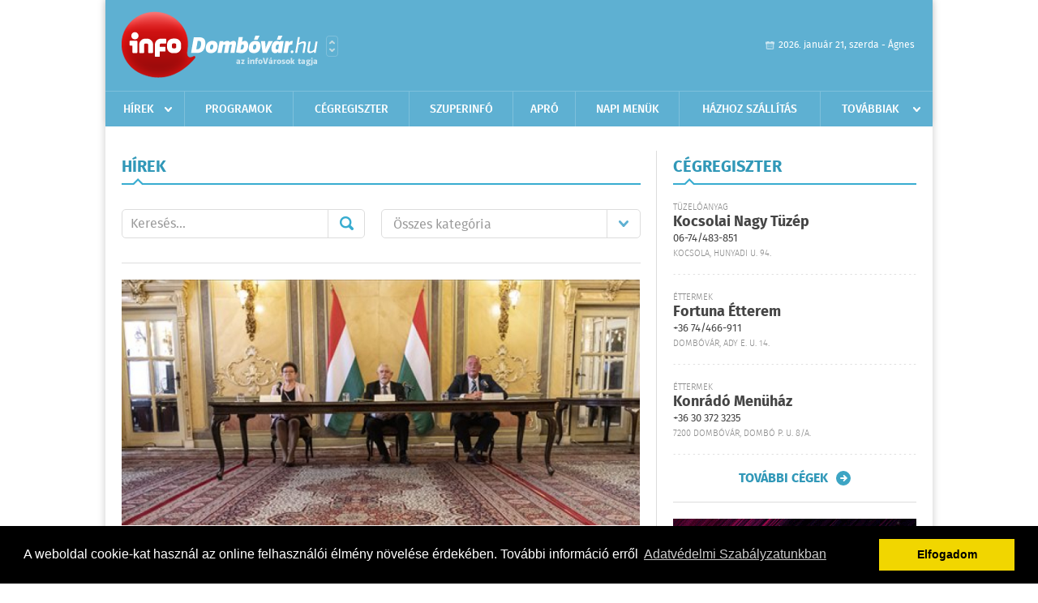

--- FILE ---
content_type: text/html; charset=UTF-8
request_url: https://www.infodombovar.hu/hirek/lista/cimke:vakcina/oldal:67
body_size: 7334
content:
 <!DOCTYPE html>
<html>
<head>
    <title>Legújabb hírek | infoDomb&#243;v&#225;r | Friss hírek, helyi hírek, országos hírek, sport hírek, bulvár hírek</title>
    <meta charset="utf-8" />
	<meta name="keywords" content="domb&#243;v&#225;ri,infoDomb&#243;v&#225;r, friss hírek, helyi hírek, országos hírek, sport hírek, bulvár hírek" />
	<meta name="description" content="domb&#243;v&#225;ri,infoDomb&#243;v&#225;r, friss hírek, helyi hírek, országos hírek, sport hírek, bulvár hírek" />
    <meta name="viewport" content="user-scalable=no">
	<meta name="format-detection" content="telephone=no">
	
    <link rel="stylesheet" href="/css/main.css?200318v1" />
		
    		<link rel="shortcut icon" href="/favicon.ico" type="image/x-icon" />
		<link rel="apple-touch-icon-precomposed" sizes="114x114" href="/apple-touch-icon-114x114-precomposed.png" />
		<link rel="apple-touch-icon-precomposed" sizes="72x72" href="/apple-touch-icon-72x72-precomposed.png" />
		<link rel="apple-touch-icon-precomposed" href="/apple-touch-icon-57x57-precomposed.png" />
		
	<script src="//ajax.googleapis.com/ajax/libs/jquery/1.11.0/jquery.min.js"></script>
	<script>
		$(document).ready(function(){
			$("body").on("change","select[name='kategoria']",function(){
				var selVal = $(this).val();
				document.location = "/hirek/lista/kategoria:"+selVal;
			});
		});
	</script>
		
	<script async src="https://pagead2.googlesyndication.com/pagead/js/adsbygoogle.js" data-ad-client="ca-pub-9972629110321651"></script>
	<script async src="https://pagead2.googlesyndication.com/pagead/js/adsbygoogle.js?client=ca-pub-9972629110321651" crossorigin="anonymous"></script>
</head>
<body>


<div id="position">
	<header id="mainHeader">
	<div class="top">
					<a href="/" class="logo"><img src="//infodombovar.hu/images/logos/logo_dombovar.png" alt="" /></a>
			<a href="//infovaros.hu/#infovaros_oldalak" class="city" target="_blank">Városlista</a>
				
		<div class="weather" style="display: none;">
			ma: -16 &deg;C
			<span>holnap: -16 &deg;C</span>
		</div>
		
		<div class="dayName" >
			2026. január 21, szerda - Ágnes					</div>
		<!--<a href="#" class="account">Fiókom</a>-->
	</div>
	
	<nav>
		<ul>
			<li class="ih">
	<a href="/hirek">Hírek</a>
	<ul class="ddmenu left">
		<li><a href="/hirek/lista/kategoria:helyi">Helyi</a></li>
		<li><a href="/hirek/lista/kategoria:belfold">Belföld</a></li>
		<li><a href="/hirek/lista/kategoria:kulfold">Külföld</a></li>
		<li><a href="/hirek/lista/kategoria:bulvar">Bulvár</a></li>
		<li><a href="/hirek/lista/kategoria:sport">Sport</a></li>
		<li><a href="/hirek/lista/kategoria:kek_hirek">Kék hírek</a></li>
		<li><a href="/hirek/lista/kategoria:eletmod">Életmód</a></li>
		<li><a href="/hirek/lista/kategoria:pr">PR</a></li>
	</ul>
</li>
<li><a href="/programok">Programok</a></li>
<li><a href="/cegregiszter">Cégregiszter</a></li>
<li><a href="https://www.dombovariszuper.info/" target="_blank">Szuperinfó</a></li>
<li><a href="/apro">Apró</a></li>
<li><a href="/napi_menu">Napi menük</a></li>
<li><a href="/hazhozszallitas">Házhoz szállítás</a></li>
<li class="ih">
	<a href="#">Továbbiak</a>
	<ul class="ddmenu right">
				<li><a href="/oldal/kaposmenti-tarsulas">Kaposmenti Társulás</a></li>
		<li><a href="/oldal/allashirdetes">Álláshirdetés</a></li>
			<li><a href="/olvasosarok">Olvasósarok</a></li>
		</ul>
</li>		</ul>
	</nav>
</header>

<link rel="stylesheet" href="/css/jquery.growl.css" />
<script src="/js/jquery.growl.js"></script>
<script>
    $(window).load(function(){
        $("body").on("mouseover",".ih",function(){
            $(this).find(".ddmenu").show();
        });

        $("body").on("mouseout",".ih",function(){
            $(this).find(".ddmenu").hide();
        });
		
		$("body").on("touchstart",".ih .ddmenu a",function(){
             document.location = $(this).attr('href');
        });
		
				
		    });
</script>	
	<div id="wrapper">
		<section id="main">
			<div class="box news">
				<h1>Hírek</h1>
				
				<div class="search">
					<div class="col">
						<form action='https://www.infodombovar.hu/hirek/lista/' method='post' id='kereses' enctype='multipart/form-data' autocomplete='off'><fieldset><input type="hidden" name=":input_token" value="6971241ddd92b" /><input type="hidden" name=":input_name" value="kereses" />						<input type="text" name="search" value="" placeholder="Keresés..." />
						<button type="submit" name="submitSend">Mehet</button>
						</fieldset></form>					</div>
					
					<div class="col">
						<div class="styled-select">
							<select name="kategoria">
								<option value="">Összes kategória</option>
																<option value="helyi" >Helyi</option>
																<option value="belfold" >Belf&#246;ld</option>
																<option value="kulfold" >K&#252;lf&#246;ld</option>
																<option value="bulvar" >Bulv&#225;r</option>
																<option value="sport" >Sport</option>
																<option value="kek_hirek" >K&#233;k h&#237;rek</option>
																<option value="eletmod" >&#201;letm&#243;d</option>
																<option value="pr" >PR</option>
															</select>
						</div>
					</div>
				</div>
				
								
									<div class="featured" >
												<a href="/hirek/olvas/nemzeti-oltoanyaggyar-jon-letre-2020-05-09-050000"><img src="/external/image_cache/b/2/2/b22923c4376f47b9236ad3d5e5a95b78.jpg" alt="Nemzeti oltóanyaggyár jön létre " /></a>
												<div class="txt" >
							<h6>2020. Május 09. 05:00, szombat | Belf&#246;ld</h6>
							<h2><a href="/hirek/olvas/nemzeti-oltoanyaggyar-jon-letre-2020-05-09-050000">Nemzeti oltóanyaggyár jön létre </a></h2>
							<p>Magyarország célja, hogy - hasonlóan a legtöbb területhez - önellátó legyen az oltóanyaggyártásban is </p>
						</div>
					</div>
					
					<div class="holder">
												<div class="col">
							<div class="normal">
																<a href="/hirek/olvas/trump-szerint-hamarosan-lesz-oltoanyag-2020-04-24-115509"><img src="/external/image_cache/0/e/2/0e22787c503ae094c57b94870476ce49.jpg" alt="Trump szerint hamarosan lesz oltóanyag " class="main" /></a>
																<div class="txt">
									<h6>2020. Április 24. 11:55, péntek | K&#252;lf&#246;ld</h6>
									<h3><a href="/hirek/olvas/trump-szerint-hamarosan-lesz-oltoanyag-2020-04-24-115509">Trump szerint hamarosan lesz oltóanyag </a></h3>
									<p>Donald Trump amerikai elnök szerint hamarosan meglesz az új típusú koronavírus elleni oltóanyag, Mike Pence alelnök pedig a nyár végére jósolta a járvány végét. </p>
								</div>
							</div>
						</div>
						
												
												<div class="col">
							<div class="normal">
																<a href="/hirek/olvas/hamarosan-kezdodik-a-virusellenes-szer-klinikai-tesztelese-new-yorkban-2020-03-24-071729"><img src="/external/image_cache/8/f/d/8fdc0d0b2e57049e9762b06fa1793556.jpg" alt="Hamarosan kezdődik a vírusellenes szer klinikai tesztelése New Yorkban" class="main" /></a>
																<div class="txt">
									<h6>2020. Március 24. 07:17, kedd | K&#252;lf&#246;ld</h6>
									<h3><a href="/hirek/olvas/hamarosan-kezdodik-a-virusellenes-szer-klinikai-tesztelese-new-yorkban-2020-03-24-071729">Hamarosan kezdődik a vírusellenes szer klinikai tesztelése New Yorkban</a></h3>
									<p>Hamarosan megkezdődik az új típusú koronavírus elleni szer klinikai tesztelése New Yorkban - mondta az amerikai elnök helyi idő szerint hétfő este a Fehér Házban.</p>
								</div>
							</div>
						</div>
						
													</div>
							
														
							<div class="holder">
												
												<div class="col">
							<div class="normal">
																<a href="/hirek/olvas/milliokat-kert-koronavirus-elleni-vakcinakert-egy-siofoki-csalono-2020-03-21-060700"><img src="/external/image_cache/3/c/0/3c02f0177384d5330a4c9be929a8f6b4.jpg" alt="Milliókat kért koronavírus elleni vakcinákért egy siófoki csalónő" class="main" /></a>
																<div class="txt">
									<h6>2020. Március 21. 06:07, szombat | Belf&#246;ld</h6>
									<h3><a href="/hirek/olvas/milliokat-kert-koronavirus-elleni-vakcinakert-egy-siofoki-csalono-2020-03-21-060700">Milliókat kért koronavírus elleni vakcinákért egy siófoki csalónő</a></h3>
									<p>Koronavírus elleni vakcinákkal és telephely-fertőtlenítéssel akart kicsalni a gyanú szerint több millió forintot egy nő egy siófoki péküzem tulajdonosától, ezért eljárás indult ellene</p>
								</div>
							</div>
						</div>
						
												
												<div class="col">
							<div class="normal">
																<a href="/hirek/olvas/aprilisban-indul-a-tavaszi-rokavakcinazas-2020-03-20-104937"><img src="/external/image_cache/6/9/9/6998bdd09e9376eebcf5e3ad10c8e610.jpg" alt="Áprilisban indul a tavaszi rókavakcinázás" class="main" /></a>
																<div class="txt">
									<h6>2020. Március 20. 10:49, péntek | Belf&#246;ld</h6>
									<h3><a href="/hirek/olvas/aprilisban-indul-a-tavaszi-rokavakcinazas-2020-03-20-104937">Áprilisban indul a tavaszi rókavakcinázás</a></h3>
									<p>A rókák veszettség elleni vakcinázása idén április 4. és 19. között lesz az ország déli és keleti megyéiben - közölte a Nemzeti Élelmiszerlánc-biztonsági Hivatal (Nébih) az MTI-vel pénteken.</p>
								</div>
							</div>
						</div>
						
													</div>
							
														
							<div class="holder">
												
												<div class="col">
							<div class="normal">
																<a href="/hirek/olvas/legalabb-egy-ev-szukseges-a-koronavirus-vakcina-kifejlesztesehez-2020-03-19-160536"><img src="/external/image_cache/3/c/e/3ce1d78da8e2bebf9345e63c839ebdc2.jpg" alt="Legalább egy év szükséges a koronavírus-vakcina kifejlesztéséhez" class="main" /></a>
																<div class="txt">
									<h6>2020. Március 19. 16:05, csütörtök | &#201;letm&#243;d</h6>
									<h3><a href="/hirek/olvas/legalabb-egy-ev-szukseges-a-koronavirus-vakcina-kifejlesztesehez-2020-03-19-160536">Legalább egy év szükséges a koronavírus-vakcina kifejlesztéséhez</a></h3>
									<p>A koronavírus izolációja ellenére is hosszú idő, legalább egy év szükséges a hatásos vakcina kifejlesztéséhez - mondta a vírus izolációját végző kutatócsoport vezetője az M1 aktuális csatorna csütörtöki műsorában.</p>
								</div>
							</div>
						</div>
						
												
												<div class="col">
							<div class="normal">
																<a href="/hirek/olvas/hatekonynak-bizonyult-egy-japan-ceg-gyogyszere-a-koronavirus-fertozottek-kezeleseben-2020-03-18-135832"><img src="/external/image_cache/3/5/4/3548b77ca7b52d699ac631953f72e772.jpg" alt="Hatékonynak bizonyult egy japán cég gyógyszere a koronavírus-fertőzöttek kezelésében" class="main" /></a>
																<div class="txt">
									<h6>2020. Március 18. 13:58, szerda | K&#252;lf&#246;ld</h6>
									<h3><a href="/hirek/olvas/hatekonynak-bizonyult-egy-japan-ceg-gyogyszere-a-koronavirus-fertozottek-kezeleseben-2020-03-18-135832">Hatékonynak bizonyult egy japán cég gyógyszere a koronavírus-fertőzöttek kezelésében</a></h3>
									<p>Tizenöt százalékkal erősödött szerdán a Fujifilm Holdings Corp részvénye a tokiói tőzsdén, miután egyik influenza gyógyszerének egy összetevője hatékonynak bizonyult a koronavírussal fertőzött betegek kezelésében.</p>
								</div>
							</div>
						</div>
						
													</div>
							
														<div class="banner_468_120">
								<div>	
										<a href="/ct/hash:55fd1368113e5a675e868c5653a7bb9e" target="_blank"><img src="/external/uploaded_banners/4f7a1b0497327301.gif" width="468" height="120" alt="Szuperinfó Online 468x120" /></a>
						
	</div>
								<h6>Hirdetés</h6>
							</div>
														
							<div class="holder">
												
												<div class="col">
							<div class="normal">
																<a href="/hirek/olvas/izolaltak-magyar-kutatok-a-koronavirust-lehetoseg-nyilik-a-vakcinafejlesztesre-2020-03-18-094307"><img src="/external/image_cache/f/f/e/ffe40124f4aaa22c450b221b041b31e5.jpg" alt="Izolálták magyar kutatók a koronavírust, lehetőség nyílik a vakcinafejlesztésre" class="main" /></a>
																<div class="txt">
									<h6>2020. Március 18. 09:43, szerda | Belf&#246;ld</h6>
									<h3><a href="/hirek/olvas/izolaltak-magyar-kutatok-a-koronavirust-lehetoseg-nyilik-a-vakcinafejlesztesre-2020-03-18-094307">Izolálták magyar kutatók a koronavírust, lehetőség nyílik a vakcinafejlesztésre</a></h3>
									<p>A Nemzeti Népegészségügyi Központ (NNK) Nemzeti Biztonsági Laboratóriumában sikeresen izolálták a koronavírust, Magyarországon először</p>
								</div>
							</div>
						</div>
						
												
												<div class="col">
							<div class="normal">
																<a href="/hirek/olvas/elkezdtek-a-koronavirus-elleni-elso-vakcina-teszteleset-seattleben-2020-03-17-072221"><img src="/external/image_cache/5/7/8/57893b8c32b259700c1e93caf5c6e1bf.jpg" alt="Elkezdték a koronavírus elleni első vakcina tesztelését Seattleben" class="main" /></a>
																<div class="txt">
									<h6>2020. Március 17. 07:22, kedd | K&#252;lf&#246;ld</h6>
									<h3><a href="/hirek/olvas/elkezdtek-a-koronavirus-elleni-elso-vakcina-teszteleset-seattleben-2020-03-17-072221">Elkezdték a koronavírus elleni első vakcina tesztelését Seattleben</a></h3>
									<p>Megkezdték az új típusú koronavírus ellen kifejlesztett első vakcina tesztelését - jelentette be az amerikai Egészségügyi Intézetek Központja (NIH) hétfőn.  </p>
								</div>
							</div>
						</div>
						
													</div>
							
														
							<div class="holder">
												
												<div class="col">
							<div class="normal">
																<a href="/hirek/olvas/kotelezove-teszik-a-kanyarooltast-a-gyerekeknek-nemetorszagban-2019-11-15-060000"><img src="/external/image_cache/2/1/1/2111b04448618476ed4c6a13d56fadf5.jpg" alt="Kötelezővé teszik a kanyaróoltást a gyerekeknek Németországban" class="main" /></a>
																<div class="txt">
									<h6>2019. November 15. 06:00, péntek | K&#252;lf&#246;ld</h6>
									<h3><a href="/hirek/olvas/kotelezove-teszik-a-kanyarooltast-a-gyerekeknek-nemetorszagban-2019-11-15-060000">Kötelezővé teszik a kanyaróoltást a gyerekeknek Németországban</a></h3>
									<p>Kötelezővé teszik a kanyaróoltást a gyermekek számára Németországban, erről csütörtökön fogadott el törvényt a szövetségi parlament (Bundestag). </p>
								</div>
							</div>
						</div>
						
												
												<div class="col">
							<div class="normal">
																<a href="/hirek/olvas/kezdodik-a-rokak-veszettseg-elleni-vakcinazasa-2019-10-03-070900"><img src="/external/image_cache/5/3/e/53eabcd2b8fba3e7ccc6d835dda79c02.jpg" alt="Kezdődik a rókák veszettség elleni vakcinázása" class="main" /></a>
																<div class="txt">
									<h6>2019. Október 03. 07:09, csütörtök | Belf&#246;ld</h6>
									<h3><a href="/hirek/olvas/kezdodik-a-rokak-veszettseg-elleni-vakcinazasa-2019-10-03-070900">Kezdődik a rókák veszettség elleni vakcinázása</a></h3>
									<p>Ismét oltják a rókákat veszettség ellen, a vakcinákat október 5-től repülőgépről szórják az érintett területekre, de ez a lakott, sűrűn beépített területeket nem fogja érinteni</p>
								</div>
							</div>
						</div>
						
													</div>
							
														
							<div class="holder">
												
												<div class="col">
							<div class="normal">
																<a href="/hirek/olvas/kezdodik-a-vadon-elo-rokak-tavaszi-veszettseg-elleni-vakcinazasa-2019-03-22-160712"><img src="/external/image_cache/2/4/d/24d6bcbfa8c33c3cf57aa7464e55541e.jpg" alt="Kezdődik a vadon élő rókák tavaszi veszettség elleni vakcinázása" class="main" /></a>
																<div class="txt">
									<h6>2019. Március 22. 16:07, péntek | Belf&#246;ld</h6>
									<h3><a href="/hirek/olvas/kezdodik-a-vadon-elo-rokak-tavaszi-veszettseg-elleni-vakcinazasa-2019-03-22-160712">Kezdődik a vadon élő rókák tavaszi veszettség elleni vakcinázása</a></h3>
									<p>Egy hét múlva, március 29-én pénteken indul, és április 14-ig tart Magyarországon a rókák tavaszi veszettség elleni vakcinázása - közölte a Nemzeti Élelmiszerlánc-biztonsági Hivatal (Nébih) az MTI-vel pénteken. </p>
								</div>
							</div>
						</div>
						
												
												<div class="col">
							<div class="normal">
																<a href="/hirek/olvas/tobb-milliard-forintba-kerul-a-rokak-vakcinazasa-2018-09-27-170831"><img src="/external/image_cache/f/4/0/f40297ce8b62b04cc4e57bf67d7a8a7b.jpg" alt="Több milliárd forintba kerül a rókák vakcinázása" class="main" /></a>
																<div class="txt">
									<h6>2018. Szeptember 27. 17:08, csütörtök | Belf&#246;ld</h6>
									<h3><a href="/hirek/olvas/tobb-milliard-forintba-kerul-a-rokak-vakcinazasa-2018-09-27-170831">Több milliárd forintba kerül a rókák vakcinázása</a></h3>
									<p>Több milliárd forintba kerül a vadon élő rókák veszettség elleni vakcinázása, amely 75 százalékban az Európai Unió (EU) társfinanszírozásával valósul meg </p>
								</div>
							</div>
						</div>
						
												
											</div>
					
										<div class="pages">
						<ul>
															<li><a href="https://www.infodombovar.hu/hirek/lista/cimke:vakcina/oldal:66" class="prev">Újabb</a></li>
														
																																<li><a href="https://www.infodombovar.hu/hirek/lista/cimke:vakcina/oldal:1" >1</a></li>
																	<li><a href="https://www.infodombovar.hu/hirek/lista/cimke:vakcina/oldal:2" >2</a></li>
																	<li><a href="https://www.infodombovar.hu/hirek/lista/cimke:vakcina/oldal:3" >3</a></li>
																							 &hellip; 																	<li><a href="https://www.infodombovar.hu/hirek/lista/cimke:vakcina/oldal:61" >61</a></li>
																	<li><a href="https://www.infodombovar.hu/hirek/lista/cimke:vakcina/oldal:62" >62</a></li>
																	<li><a href="https://www.infodombovar.hu/hirek/lista/cimke:vakcina/oldal:63" >63</a></li>
																	<li><a href="https://www.infodombovar.hu/hirek/lista/cimke:vakcina/oldal:64" >64</a></li>
																	<li><a href="https://www.infodombovar.hu/hirek/lista/cimke:vakcina/oldal:65" >65</a></li>
																	<li><a href="https://www.infodombovar.hu/hirek/lista/cimke:vakcina/oldal:66" >66</a></li>
																	<li><a href="https://www.infodombovar.hu/hirek/lista/cimke:vakcina/oldal:67" class="active">67</a></li>
																	<li><a href="https://www.infodombovar.hu/hirek/lista/cimke:vakcina/oldal:68" >68</a></li>
																							
															<li><a href="https://www.infodombovar.hu/hirek/lista/cimke:vakcina/oldal:68" class="next">Régebbi</a></li>
													</ul>
					</div>
												</div>
			
			<div class="banner_468_120" style="margin-top: 20px;">
				<div>	
										<a href="/ct/hash:33e8075e9970de0cfea955afd4644bb2" target="_blank"><img src="/external/uploaded_banners/d94179107c92a3fa.gif" width="468" height="120" alt="Bélyegzőkészítés 468x120" /></a>
						
	</div>
				<h6>Hirdetés</h6>
			</div>
		</section>
		
		<aside id="sidebar">
			<div class="box companies">
	<h2>Cégregiszter</h2>
	
		<div class="plain">
		<div class="category">Tüzelőanyag</div>
		<h3><a href="/cegregiszter/profil/kocsolai-nagy-tuzep-20251125150834">Kocsolai Nagy Tüzép</a></h3>
				<div class="phone">06-74/483-851</div>
				<div class="location">Kocsola, Hunyadi u. 94.</div>
	</div>
		<div class="plain">
		<div class="category">Éttermek</div>
		<h3><a href="/cegregiszter/profil/fortuna-tterem-2011-12-07-085834">Fortuna Étterem</a></h3>
				<div class="phone">+36 74/466-911</div>
				<div class="location">Dombóvár, Ady E. u. 14.</div>
	</div>
		<div class="plain">
		<div class="category">Éttermek</div>
		<h3><a href="/cegregiszter/profil/konrado-pizzeria-20111203192525">Konrádó Menüház</a></h3>
				<div class="phone">+36 30 372 3235</div>
				<div class="location">7200 Dombóvár, Dombó P. u. 8/A.</div>
	</div>
		
	<div class="buttonMore">
		<a href="/cegregiszter">További cégek</a>
	</div>
</div>						
			<div class="banner_300_250">
				<div>	
										<a href="/ct/hash:7d3010c11d08cf990b7614d2c2ca9098" target="_blank"><img src="/external/uploaded_banners/d9417910787cdfe5.gif" width="300" height="300" alt="Bélyegzőkészítés 300x300" /></a>
						
	</div>
				<h6>Hirdetés</h6>
			</div>
			
			<div class="box programs">
	<h2>Helyi programok</h2>
	
		<div class="normal">
		<a href="/programok/olvas/januari-programsorolo-14-49"><img src="/external/image_cache/2/8/c/28c40f57bd120cf9deabab88095cc372.jpg" alt="Januári programsoroló Dombóváron" /></a>
		<h3><a href="/programok/olvas/januari-programsorolo-14-49">Januári programsoroló Dombóváron</a></h3>
		<div class="date">Jan. 08 . <span>Csüt</span> - Jan, 31 <span>Szom</span></div>
		<h6>Dombóvári Művelődési Ház</h6>
	</div>
		
	<div class="buttonMore">
		<a href="/programok">További programok</a>
	</div>
</div>			
			<div class="banner_300_250">
				<div>	
										<a href="/ct/hash:e3be1c8a8a04cde774ab30e06a41b5b2" target="_blank"><img src="/external/uploaded_banners/d94178ebe480502a.png" width="300" height="300" alt="Erlo 2026 naptár 300x300" /></a>
						
	</div>
				<h6>Hirdetés</h6>
			</div>
			
			<div class="box albums">
	<h2>Képek</h2>
	
		
	<div class="buttonMore">
		<a href="/kepek">További képek</a>
	</div>
</div>			<div class="box ads">
	<h2>Apró</h2>
	
		<div class="plain">
		<div class="info">Azonosító: 444428 | Feladva: 2026.01.20, 20:31</div>
				<p><a href="/apro/lista/kategoria:apro">Kukorica, búza, napraforgó, cirok zsákolva, nagybála szalma eladó. Tel.: 06-30/9562-815</a></p>
			</div>
		<div class="plain">
		<div class="info">Azonosító: 444429 | Feladva: 2026.01.20, 20:31</div>
				<p><a href="/apro/lista/kategoria:apro">www.regipenz-siofok.uzleti.hu, Tel.:  36-20/967-7000 Érmék, papírpénzek, gyűjtemények felvásárlása, azonnali készpénzért!</a></p>
			</div>
		<div class="plain">
		<div class="info">Azonosító: 444430 | Feladva: 2026.01.20, 20:31</div>
				<p><a href="/apro/lista/kategoria:apro">Eladó elektromos kerekesszék. Könnyű, összecsukható, így autóban is könnyen szállítható. Beülő szélesség: 45 cm, ülésmélység: 35 cm, ülésmagasság: 42 cm. Tel.: 06-20-340-7725.</a></p>
			</div>
		
	<div class="buttonMore">
		<a href="/apro">További apróhirdetések</a>
	</div>
</div>		</aside>
	</div>

	<footer id="mainFooter">
	<div class="links">
		<div class="col">
			<ul>
				<li><a href="/hirek">Hírek</a></li>				<li><a href="/programok">Programok</a></li>				<li><a href="/cegregiszter">Cégregiszter</a></li>								<li><a href="/apro">Apró</a></li>															</ul>
		</div>
		
		<div class="col">
			<ul>
																<li><a href="/hazhozszallitas">Házhoz szállítás</a></li>				<li><a href="/napi_menu">Napi menü</a></li>			</ul>
		</div>
		
		<div class="col">
			<ul>
				<li><a href="/mediaajanlo">Médiaajánló</a></li>
				<li><a href="/adatvedelem">Adatvédelem</a></li>
				<li><a href="/impresszum">Impresszum</a></li>
				<li><a href="/rolunk">Rólunk</a></li>
				<li><a href="/aszf">ÁSZF</a></li>
				<li><a href="/cookie_szabalyzat">Cookie szabályzat</a></li>
			</ul>
		</div>
		
		<div class="col">
			<div class="social">
				<a href="http://www.facebook.com/pages/InfoDombóvár/175749629138691" target="_blank">Kövess minket a facebook-on</a>
			</div>
			
			<div class="logo">
									<img src="//infodombovar.hu/images/logos/logo_footer_dombovar.gif" alt="" />
					<p>Tudj meg többet városodról! Hírek, programok, képek, napi menü, cégek…. és minden, ami Domb&#243;v&#225;r</p>
							</div>
		</div>
	</div>
	
	<div class="copyright">
				Copyright InfoVárosok.
				
		Minden jog fenntartva. | Web design &amp; arculat by <a href="http://www.voov.hu">Voov</a>
	</div>
</footer>


<link rel="stylesheet" type="text/css" href="//cdnjs.cloudflare.com/ajax/libs/cookieconsent2/3.0.3/cookieconsent.min.css" />
<script src="//cdnjs.cloudflare.com/ajax/libs/cookieconsent2/3.0.3/cookieconsent.min.js"></script>
<script>
	window.addEventListener("load", function(){
	window.cookieconsent.initialise({
	  "palette": {
		"popup": {
		  "background": "#000"
		},
		"button": {
		  "background": "#f1d600"
		}
	  },
	  "type": "info",
	  "content": {
		"message": "A weboldal cookie-kat használ az online felhasználói élmény növelése érdekében. További információ erről",
		"dismiss": "Elfogadom",
		"link": "Adatvédelmi Szabályzatunkban",
		"href": "/adatvedelem"
	  }
	})});
</script>

	<!-- Global site tag (gtag.js) - Google Analytics -->
	<script async src="https://www.googletagmanager.com/gtag/js?id=UA-24194292-56"></script>
	<script>
		window.dataLayer = window.dataLayer || [];
		function gtag(){dataLayer.push(arguments);}
		gtag('js', new Date());
		gtag('config', 'UA-24194292-56');
	</script>

	<script type="text/javascript">
		var _gaq = _gaq || [];
		_gaq.push(['_setAccount', 'UA-24194292-14']);
		_gaq.push(['_trackPageview']);

		(function() {
			var ga = document.createElement('script'); ga.type = 'text/javascript'; ga.async = true;
			ga.src = ('https:' == document.location.protocol ? 'https://ssl' : 'http://www') + '.google-analytics.com/ga.js';
			var s = document.getElementsByTagName('script')[0]; s.parentNode.insertBefore(ga, s);
		})();
	</script>
</div>


</body>
</html>

--- FILE ---
content_type: text/html; charset=utf-8
request_url: https://www.google.com/recaptcha/api2/aframe
body_size: 270
content:
<!DOCTYPE HTML><html><head><meta http-equiv="content-type" content="text/html; charset=UTF-8"></head><body><script nonce="UIf_avVQjGHMZEWBqnhrjg">/** Anti-fraud and anti-abuse applications only. See google.com/recaptcha */ try{var clients={'sodar':'https://pagead2.googlesyndication.com/pagead/sodar?'};window.addEventListener("message",function(a){try{if(a.source===window.parent){var b=JSON.parse(a.data);var c=clients[b['id']];if(c){var d=document.createElement('img');d.src=c+b['params']+'&rc='+(localStorage.getItem("rc::a")?sessionStorage.getItem("rc::b"):"");window.document.body.appendChild(d);sessionStorage.setItem("rc::e",parseInt(sessionStorage.getItem("rc::e")||0)+1);localStorage.setItem("rc::h",'1769022497363');}}}catch(b){}});window.parent.postMessage("_grecaptcha_ready", "*");}catch(b){}</script></body></html>